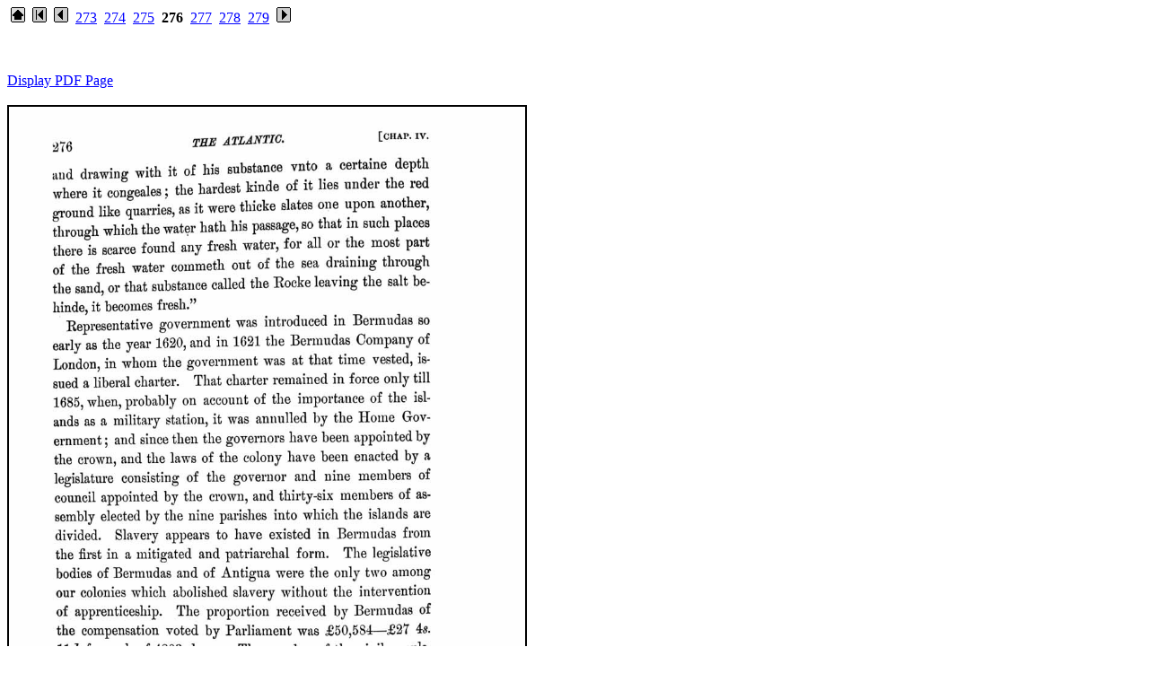

--- FILE ---
content_type: text/html
request_url: http://19thcenturyscience.org/HMSC/HMSC-Reports/1878-Thomson-Vol-1/htm/doc276.html
body_size: 1079
content:
<html><head><title>page 276</title></head>

<body bgcolor="#ffffff" text="#000000" link="#0000ff" alink="#ff0000" vlink="#660099">

<p>
 &nbsp;<a href="../README.htm"><img border="0" src="home.gif"></a>
 &nbsp;<a href="doc.html"><img border="0" src="first.gif"></a>
 &nbsp;<a href="doc275.html"><img border="0" src="prior.gif"></a>
 &nbsp;<a href="doc273.html">273</a>
 &nbsp;<a href="doc274.html">274</a>
 &nbsp;<a href="doc275.html">275</a>
 &nbsp;<b>276</b>
 &nbsp;<a href="doc277.html">277</a>
 &nbsp;<a href="doc278.html">278</a>
 &nbsp;<a href="doc279.html">279</a>
&nbsp;<a href="doc277.html"><img border="0" src="next.gif"></a>
</p>
<br><!-- BEGIN CONTENTS HERE -->

<br><a href="../PDFpages/0276.pdf">Display PDF Page</a><br>
<br><img src="../text/276.jpg" style="border: 2px solid ; width: 575px; height: 805px;">

<br><!-- END CONTENTS HERE -->
<p>
 &nbsp;<a href="doc.html"><img border="0" src="first.gif"></a>
 &nbsp;<a href="doc275.html"><img border="0" src="prior.gif"></a>
 &nbsp;<a href="doc277.html"><img border="0" src="next.gif"></a>
</p>

<br>
</body></html>